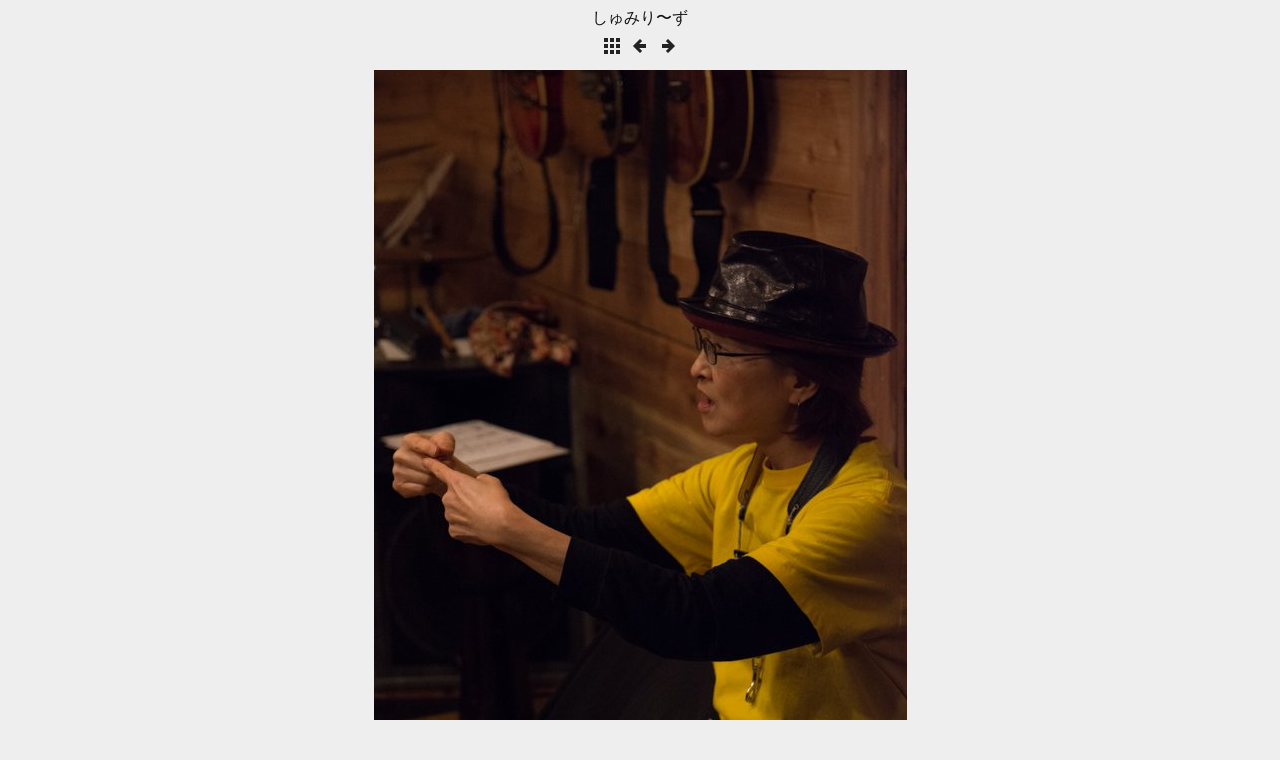

--- FILE ---
content_type: text/html
request_url: http://ichiyou.raindrop.jp/nikon84/slides/SHM_0227.html
body_size: 838
content:
<!DOCTYPE html>
<html>
<!-- saved from url=(0014)about:internet -->
<head>
<meta charset="UTF-8">
<title>しゅみり〜ず</title>
<link href="../res/common.css" rel="stylesheet">
<link href="../res/styles.css" rel="stylesheet">
<script type="text/javascript">
document.onkeydown = function(event) {
	switch(event.keyCode) {
		case 27: // esc
		case 38: // up
			location.href = '../index.html';
			break;
		case 37: // back
			location.href = 'SHM_0226.html';
			break;
		case 39: // forward
			location.href = 'SHM_0230.html';
			break;
	}
};
</script>
<link rel="alternate" href="../album.rss" type="application/rss+xml">
</head>
<body>
<div id="albumtitle">しゅみり〜ず</div>
<div>
	<a href="../index.html"><img src="../res/index.png" alt="To index page" title="To index page"></a>
	<a href="SHM_0226.html"><img src="../res/prev.png" alt="Previous page" title="Previous page"></a>
	<a href="SHM_0230.html"><img src="../res/next.png" alt="Next page" title="Next page"></a>
</div>
<div id="slideimage">
	<img src="SHM_0227.jpg" width="533" height="800" alt="SHM_0227">
</div>
<div id="creditlink"><a href="http://jalbum.net/ja" target="_blank">jAlbum - online photo sharing</a></div>
<div id="jalbumwidgetcontainer"></div>
<script type="text/javascript"><!--//--><![CDATA[//><!--
_jaSkin = "Minimal";
_jaStyle = "light.css";
_jaVersion = "12.2.4";
_jaGeneratorType = "desktop";
_jaLanguage = "ja";
_jaPageType = "slide";
_jaRootPath = "..";
_jaUserId = "986893";
var script = document.createElement("script");
script.type = "text/javascript";
script.src = "http://jalbum.net/widgetapi/load.js";
document.getElementById("jalbumwidgetcontainer").appendChild(script);
//--><!]]></script>

</body>
</html>


--- FILE ---
content_type: text/css
request_url: http://ichiyou.raindrop.jp/nikon84/res/common.css
body_size: 500
content:
/*
 * Combined style sheet for the index pages and the slide pages, with classes that are common to both styles
 */

body {
	font-family: Verdana, Arial, sans-serif;
	margin: 8px;
	text-align: center;
}
a {
	outline: 0;
}
a:link, a:visited, a:active {
	text-decoration: none
}
img {
	border: none;
}
#albumtitle {
	font-size: 16px;
	font-weight: normal;
	margin: 0px 5px 5px;
}
#foldertitle {
	font-size: 14px;
	font-weight: normal;
	margin: 0px 5px 5px;
}
#thumbnails {
	width: 552px;
	margin: 10px auto;
	font-size: 0px; /* Hack to collapse whitespace between boxes */
}
#thumbnails > div {
	display: inline-block;
	margin: 7px;
	vertical-align: top;
	width: 124px;
}
#thumbnails > div img {
	padding: 0px;
}
#thumbnails > div > div {
	font-size: 14px;
	margin: 5px 0px;
}
.noborder {
	border: none !important;
}
#thumbnav {
	margin: 8px 0px;
}
#thumbnav img {
	padding: 0px;
}
#slideimage {
	font-size: 14px;
	margin: 8px 0px;
}
#slideimage img {
	padding: 0px;
}
#slidecaption {
	margin: 8px 0px;
}
video {
	padding: 0px;
	margin: 8px 0px;
	outline: 0;
}
#homepagelink {
	font-size: 14px;
	margin: 8px 0px;
}
#creditlink {
	font-size: 10px;
	margin: 8px 0px;
}


--- FILE ---
content_type: text/css
request_url: http://ichiyou.raindrop.jp/nikon84/res/styles.css
body_size: 220
content:
/*
 * Combined style sheet for the index pages and the slide pages, with only classes that are different for this style
 */

body {
	color: #111111;
	background-color: #eeeeee;
}
a {
	color: #111111;
}
a:hover {
	color: red;
}
#thumbnails > div img {
	border: 0px solid #111111;
}
#thumbnav img {
	border: 0px solid #111111;
}
#slideimage img {
	border: 0px solid #111111;
}
video {
	border: 0px solid #111111;
}
